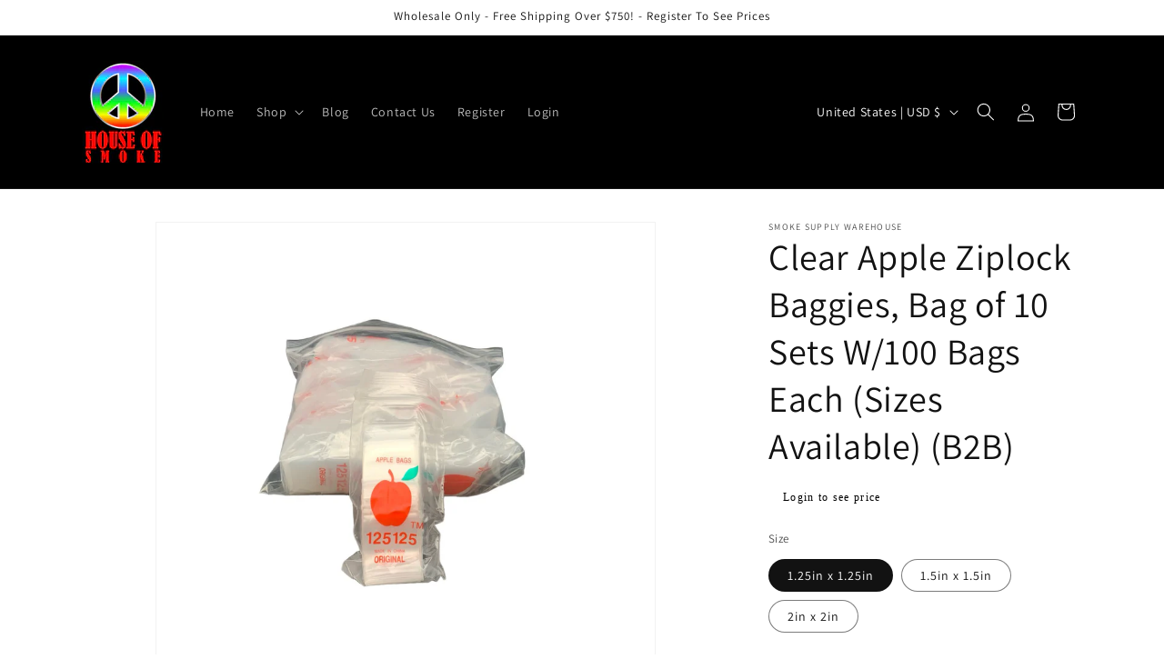

--- FILE ---
content_type: text/javascript
request_url: https://bestwarehouse.com/cdn/shop/t/123/assets/pubsub.js?v=158357773527763999511716842077
body_size: -520
content:
let subscribers={};function subscribe(eventName,callback){return subscribers[eventName]===void 0&&(subscribers[eventName]=[]),subscribers[eventName]=[...subscribers[eventName],callback],function(){subscribers[eventName]=subscribers[eventName].filter(cb=>cb!==callback)}}function publish(eventName,data){subscribers[eventName]&&subscribers[eventName].forEach(callback=>{callback(data)})}
//# sourceMappingURL=/cdn/shop/t/123/assets/pubsub.js.map?v=158357773527763999511716842077
